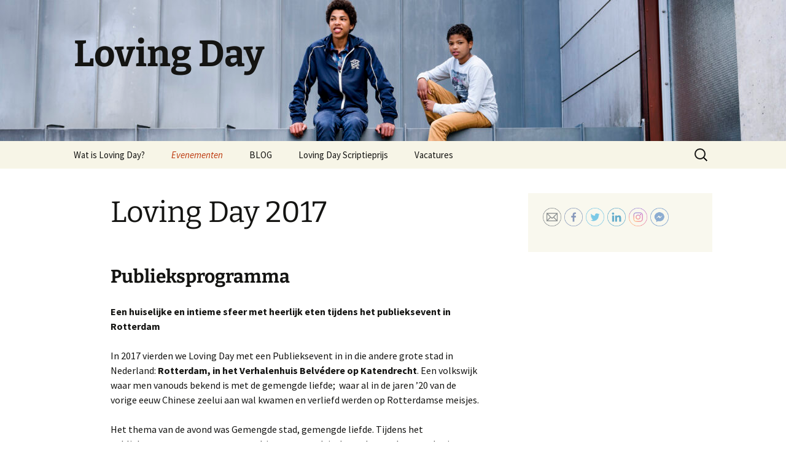

--- FILE ---
content_type: text/html; charset=UTF-8
request_url: http://lovingday.nl/lovingday-2017/
body_size: 12516
content:
<!DOCTYPE html>
<!--[if IE 7]>
<html class="ie ie7" lang="en-US">
<![endif]-->
<!--[if IE 8]>
<html class="ie ie8" lang="en-US">
<![endif]-->
<!--[if !(IE 7) & !(IE 8)]><!-->
<html lang="en-US">
<!--<![endif]-->
<head>
	<meta charset="UTF-8">
	<meta name="viewport" content="width=device-width">
	<title>Loving Day 2017 | Loving Day</title>
	<link rel="profile" href="https://gmpg.org/xfn/11">
	<link rel="pingback" href="http://lovingday.nl/xmlrpc.php">
	<!--[if lt IE 9]>
	<script src="http://lovingday.nl/wp-content/themes/twentythirteen/js/html5.js?ver=3.7.0"></script>
	<![endif]-->
	<meta name='robots' content='max-image-preview:large' />
<link rel="alternate" type="application/rss+xml" title="Loving Day &raquo; Feed" href="http://lovingday.nl/index.php/feed/" />
<link rel="alternate" type="application/rss+xml" title="Loving Day &raquo; Comments Feed" href="http://lovingday.nl/index.php/comments/feed/" />
<script>
window._wpemojiSettings = {"baseUrl":"https:\/\/s.w.org\/images\/core\/emoji\/14.0.0\/72x72\/","ext":".png","svgUrl":"https:\/\/s.w.org\/images\/core\/emoji\/14.0.0\/svg\/","svgExt":".svg","source":{"concatemoji":"http:\/\/lovingday.nl\/wp-includes\/js\/wp-emoji-release.min.js?ver=6.2.8"}};
/*! This file is auto-generated */
!function(e,a,t){var n,r,o,i=a.createElement("canvas"),p=i.getContext&&i.getContext("2d");function s(e,t){p.clearRect(0,0,i.width,i.height),p.fillText(e,0,0);e=i.toDataURL();return p.clearRect(0,0,i.width,i.height),p.fillText(t,0,0),e===i.toDataURL()}function c(e){var t=a.createElement("script");t.src=e,t.defer=t.type="text/javascript",a.getElementsByTagName("head")[0].appendChild(t)}for(o=Array("flag","emoji"),t.supports={everything:!0,everythingExceptFlag:!0},r=0;r<o.length;r++)t.supports[o[r]]=function(e){if(p&&p.fillText)switch(p.textBaseline="top",p.font="600 32px Arial",e){case"flag":return s("\ud83c\udff3\ufe0f\u200d\u26a7\ufe0f","\ud83c\udff3\ufe0f\u200b\u26a7\ufe0f")?!1:!s("\ud83c\uddfa\ud83c\uddf3","\ud83c\uddfa\u200b\ud83c\uddf3")&&!s("\ud83c\udff4\udb40\udc67\udb40\udc62\udb40\udc65\udb40\udc6e\udb40\udc67\udb40\udc7f","\ud83c\udff4\u200b\udb40\udc67\u200b\udb40\udc62\u200b\udb40\udc65\u200b\udb40\udc6e\u200b\udb40\udc67\u200b\udb40\udc7f");case"emoji":return!s("\ud83e\udef1\ud83c\udffb\u200d\ud83e\udef2\ud83c\udfff","\ud83e\udef1\ud83c\udffb\u200b\ud83e\udef2\ud83c\udfff")}return!1}(o[r]),t.supports.everything=t.supports.everything&&t.supports[o[r]],"flag"!==o[r]&&(t.supports.everythingExceptFlag=t.supports.everythingExceptFlag&&t.supports[o[r]]);t.supports.everythingExceptFlag=t.supports.everythingExceptFlag&&!t.supports.flag,t.DOMReady=!1,t.readyCallback=function(){t.DOMReady=!0},t.supports.everything||(n=function(){t.readyCallback()},a.addEventListener?(a.addEventListener("DOMContentLoaded",n,!1),e.addEventListener("load",n,!1)):(e.attachEvent("onload",n),a.attachEvent("onreadystatechange",function(){"complete"===a.readyState&&t.readyCallback()})),(e=t.source||{}).concatemoji?c(e.concatemoji):e.wpemoji&&e.twemoji&&(c(e.twemoji),c(e.wpemoji)))}(window,document,window._wpemojiSettings);
</script>
<style>
img.wp-smiley,
img.emoji {
	display: inline !important;
	border: none !important;
	box-shadow: none !important;
	height: 1em !important;
	width: 1em !important;
	margin: 0 0.07em !important;
	vertical-align: -0.1em !important;
	background: none !important;
	padding: 0 !important;
}
</style>
	<link rel='stylesheet' id='wp-block-library-css' href='http://lovingday.nl/wp-includes/css/dist/block-library/style.min.css?ver=6.2.8' media='all' />
<style id='wp-block-library-theme-inline-css'>
.wp-block-audio figcaption{color:#555;font-size:13px;text-align:center}.is-dark-theme .wp-block-audio figcaption{color:hsla(0,0%,100%,.65)}.wp-block-audio{margin:0 0 1em}.wp-block-code{border:1px solid #ccc;border-radius:4px;font-family:Menlo,Consolas,monaco,monospace;padding:.8em 1em}.wp-block-embed figcaption{color:#555;font-size:13px;text-align:center}.is-dark-theme .wp-block-embed figcaption{color:hsla(0,0%,100%,.65)}.wp-block-embed{margin:0 0 1em}.blocks-gallery-caption{color:#555;font-size:13px;text-align:center}.is-dark-theme .blocks-gallery-caption{color:hsla(0,0%,100%,.65)}.wp-block-image figcaption{color:#555;font-size:13px;text-align:center}.is-dark-theme .wp-block-image figcaption{color:hsla(0,0%,100%,.65)}.wp-block-image{margin:0 0 1em}.wp-block-pullquote{border-bottom:4px solid;border-top:4px solid;color:currentColor;margin-bottom:1.75em}.wp-block-pullquote cite,.wp-block-pullquote footer,.wp-block-pullquote__citation{color:currentColor;font-size:.8125em;font-style:normal;text-transform:uppercase}.wp-block-quote{border-left:.25em solid;margin:0 0 1.75em;padding-left:1em}.wp-block-quote cite,.wp-block-quote footer{color:currentColor;font-size:.8125em;font-style:normal;position:relative}.wp-block-quote.has-text-align-right{border-left:none;border-right:.25em solid;padding-left:0;padding-right:1em}.wp-block-quote.has-text-align-center{border:none;padding-left:0}.wp-block-quote.is-large,.wp-block-quote.is-style-large,.wp-block-quote.is-style-plain{border:none}.wp-block-search .wp-block-search__label{font-weight:700}.wp-block-search__button{border:1px solid #ccc;padding:.375em .625em}:where(.wp-block-group.has-background){padding:1.25em 2.375em}.wp-block-separator.has-css-opacity{opacity:.4}.wp-block-separator{border:none;border-bottom:2px solid;margin-left:auto;margin-right:auto}.wp-block-separator.has-alpha-channel-opacity{opacity:1}.wp-block-separator:not(.is-style-wide):not(.is-style-dots){width:100px}.wp-block-separator.has-background:not(.is-style-dots){border-bottom:none;height:1px}.wp-block-separator.has-background:not(.is-style-wide):not(.is-style-dots){height:2px}.wp-block-table{margin:0 0 1em}.wp-block-table td,.wp-block-table th{word-break:normal}.wp-block-table figcaption{color:#555;font-size:13px;text-align:center}.is-dark-theme .wp-block-table figcaption{color:hsla(0,0%,100%,.65)}.wp-block-video figcaption{color:#555;font-size:13px;text-align:center}.is-dark-theme .wp-block-video figcaption{color:hsla(0,0%,100%,.65)}.wp-block-video{margin:0 0 1em}.wp-block-template-part.has-background{margin-bottom:0;margin-top:0;padding:1.25em 2.375em}
</style>
<link rel='stylesheet' id='classic-theme-styles-css' href='http://lovingday.nl/wp-includes/css/classic-themes.min.css?ver=6.2.8' media='all' />
<style id='global-styles-inline-css'>
body{--wp--preset--color--black: #000000;--wp--preset--color--cyan-bluish-gray: #abb8c3;--wp--preset--color--white: #fff;--wp--preset--color--pale-pink: #f78da7;--wp--preset--color--vivid-red: #cf2e2e;--wp--preset--color--luminous-vivid-orange: #ff6900;--wp--preset--color--luminous-vivid-amber: #fcb900;--wp--preset--color--light-green-cyan: #7bdcb5;--wp--preset--color--vivid-green-cyan: #00d084;--wp--preset--color--pale-cyan-blue: #8ed1fc;--wp--preset--color--vivid-cyan-blue: #0693e3;--wp--preset--color--vivid-purple: #9b51e0;--wp--preset--color--dark-gray: #141412;--wp--preset--color--red: #bc360a;--wp--preset--color--medium-orange: #db572f;--wp--preset--color--light-orange: #ea9629;--wp--preset--color--yellow: #fbca3c;--wp--preset--color--dark-brown: #220e10;--wp--preset--color--medium-brown: #722d19;--wp--preset--color--light-brown: #eadaa6;--wp--preset--color--beige: #e8e5ce;--wp--preset--color--off-white: #f7f5e7;--wp--preset--gradient--vivid-cyan-blue-to-vivid-purple: linear-gradient(135deg,rgba(6,147,227,1) 0%,rgb(155,81,224) 100%);--wp--preset--gradient--light-green-cyan-to-vivid-green-cyan: linear-gradient(135deg,rgb(122,220,180) 0%,rgb(0,208,130) 100%);--wp--preset--gradient--luminous-vivid-amber-to-luminous-vivid-orange: linear-gradient(135deg,rgba(252,185,0,1) 0%,rgba(255,105,0,1) 100%);--wp--preset--gradient--luminous-vivid-orange-to-vivid-red: linear-gradient(135deg,rgba(255,105,0,1) 0%,rgb(207,46,46) 100%);--wp--preset--gradient--very-light-gray-to-cyan-bluish-gray: linear-gradient(135deg,rgb(238,238,238) 0%,rgb(169,184,195) 100%);--wp--preset--gradient--cool-to-warm-spectrum: linear-gradient(135deg,rgb(74,234,220) 0%,rgb(151,120,209) 20%,rgb(207,42,186) 40%,rgb(238,44,130) 60%,rgb(251,105,98) 80%,rgb(254,248,76) 100%);--wp--preset--gradient--blush-light-purple: linear-gradient(135deg,rgb(255,206,236) 0%,rgb(152,150,240) 100%);--wp--preset--gradient--blush-bordeaux: linear-gradient(135deg,rgb(254,205,165) 0%,rgb(254,45,45) 50%,rgb(107,0,62) 100%);--wp--preset--gradient--luminous-dusk: linear-gradient(135deg,rgb(255,203,112) 0%,rgb(199,81,192) 50%,rgb(65,88,208) 100%);--wp--preset--gradient--pale-ocean: linear-gradient(135deg,rgb(255,245,203) 0%,rgb(182,227,212) 50%,rgb(51,167,181) 100%);--wp--preset--gradient--electric-grass: linear-gradient(135deg,rgb(202,248,128) 0%,rgb(113,206,126) 100%);--wp--preset--gradient--midnight: linear-gradient(135deg,rgb(2,3,129) 0%,rgb(40,116,252) 100%);--wp--preset--gradient--autumn-brown: linear-gradient(135deg, rgba(226,45,15,1) 0%, rgba(158,25,13,1) 100%);--wp--preset--gradient--sunset-yellow: linear-gradient(135deg, rgba(233,139,41,1) 0%, rgba(238,179,95,1) 100%);--wp--preset--gradient--light-sky: linear-gradient(135deg,rgba(228,228,228,1.0) 0%,rgba(208,225,252,1.0) 100%);--wp--preset--gradient--dark-sky: linear-gradient(135deg,rgba(0,0,0,1.0) 0%,rgba(56,61,69,1.0) 100%);--wp--preset--duotone--dark-grayscale: url('#wp-duotone-dark-grayscale');--wp--preset--duotone--grayscale: url('#wp-duotone-grayscale');--wp--preset--duotone--purple-yellow: url('#wp-duotone-purple-yellow');--wp--preset--duotone--blue-red: url('#wp-duotone-blue-red');--wp--preset--duotone--midnight: url('#wp-duotone-midnight');--wp--preset--duotone--magenta-yellow: url('#wp-duotone-magenta-yellow');--wp--preset--duotone--purple-green: url('#wp-duotone-purple-green');--wp--preset--duotone--blue-orange: url('#wp-duotone-blue-orange');--wp--preset--font-size--small: 13px;--wp--preset--font-size--medium: 20px;--wp--preset--font-size--large: 36px;--wp--preset--font-size--x-large: 42px;--wp--preset--spacing--20: 0.44rem;--wp--preset--spacing--30: 0.67rem;--wp--preset--spacing--40: 1rem;--wp--preset--spacing--50: 1.5rem;--wp--preset--spacing--60: 2.25rem;--wp--preset--spacing--70: 3.38rem;--wp--preset--spacing--80: 5.06rem;--wp--preset--shadow--natural: 6px 6px 9px rgba(0, 0, 0, 0.2);--wp--preset--shadow--deep: 12px 12px 50px rgba(0, 0, 0, 0.4);--wp--preset--shadow--sharp: 6px 6px 0px rgba(0, 0, 0, 0.2);--wp--preset--shadow--outlined: 6px 6px 0px -3px rgba(255, 255, 255, 1), 6px 6px rgba(0, 0, 0, 1);--wp--preset--shadow--crisp: 6px 6px 0px rgba(0, 0, 0, 1);}:where(.is-layout-flex){gap: 0.5em;}body .is-layout-flow > .alignleft{float: left;margin-inline-start: 0;margin-inline-end: 2em;}body .is-layout-flow > .alignright{float: right;margin-inline-start: 2em;margin-inline-end: 0;}body .is-layout-flow > .aligncenter{margin-left: auto !important;margin-right: auto !important;}body .is-layout-constrained > .alignleft{float: left;margin-inline-start: 0;margin-inline-end: 2em;}body .is-layout-constrained > .alignright{float: right;margin-inline-start: 2em;margin-inline-end: 0;}body .is-layout-constrained > .aligncenter{margin-left: auto !important;margin-right: auto !important;}body .is-layout-constrained > :where(:not(.alignleft):not(.alignright):not(.alignfull)){max-width: var(--wp--style--global--content-size);margin-left: auto !important;margin-right: auto !important;}body .is-layout-constrained > .alignwide{max-width: var(--wp--style--global--wide-size);}body .is-layout-flex{display: flex;}body .is-layout-flex{flex-wrap: wrap;align-items: center;}body .is-layout-flex > *{margin: 0;}:where(.wp-block-columns.is-layout-flex){gap: 2em;}.has-black-color{color: var(--wp--preset--color--black) !important;}.has-cyan-bluish-gray-color{color: var(--wp--preset--color--cyan-bluish-gray) !important;}.has-white-color{color: var(--wp--preset--color--white) !important;}.has-pale-pink-color{color: var(--wp--preset--color--pale-pink) !important;}.has-vivid-red-color{color: var(--wp--preset--color--vivid-red) !important;}.has-luminous-vivid-orange-color{color: var(--wp--preset--color--luminous-vivid-orange) !important;}.has-luminous-vivid-amber-color{color: var(--wp--preset--color--luminous-vivid-amber) !important;}.has-light-green-cyan-color{color: var(--wp--preset--color--light-green-cyan) !important;}.has-vivid-green-cyan-color{color: var(--wp--preset--color--vivid-green-cyan) !important;}.has-pale-cyan-blue-color{color: var(--wp--preset--color--pale-cyan-blue) !important;}.has-vivid-cyan-blue-color{color: var(--wp--preset--color--vivid-cyan-blue) !important;}.has-vivid-purple-color{color: var(--wp--preset--color--vivid-purple) !important;}.has-black-background-color{background-color: var(--wp--preset--color--black) !important;}.has-cyan-bluish-gray-background-color{background-color: var(--wp--preset--color--cyan-bluish-gray) !important;}.has-white-background-color{background-color: var(--wp--preset--color--white) !important;}.has-pale-pink-background-color{background-color: var(--wp--preset--color--pale-pink) !important;}.has-vivid-red-background-color{background-color: var(--wp--preset--color--vivid-red) !important;}.has-luminous-vivid-orange-background-color{background-color: var(--wp--preset--color--luminous-vivid-orange) !important;}.has-luminous-vivid-amber-background-color{background-color: var(--wp--preset--color--luminous-vivid-amber) !important;}.has-light-green-cyan-background-color{background-color: var(--wp--preset--color--light-green-cyan) !important;}.has-vivid-green-cyan-background-color{background-color: var(--wp--preset--color--vivid-green-cyan) !important;}.has-pale-cyan-blue-background-color{background-color: var(--wp--preset--color--pale-cyan-blue) !important;}.has-vivid-cyan-blue-background-color{background-color: var(--wp--preset--color--vivid-cyan-blue) !important;}.has-vivid-purple-background-color{background-color: var(--wp--preset--color--vivid-purple) !important;}.has-black-border-color{border-color: var(--wp--preset--color--black) !important;}.has-cyan-bluish-gray-border-color{border-color: var(--wp--preset--color--cyan-bluish-gray) !important;}.has-white-border-color{border-color: var(--wp--preset--color--white) !important;}.has-pale-pink-border-color{border-color: var(--wp--preset--color--pale-pink) !important;}.has-vivid-red-border-color{border-color: var(--wp--preset--color--vivid-red) !important;}.has-luminous-vivid-orange-border-color{border-color: var(--wp--preset--color--luminous-vivid-orange) !important;}.has-luminous-vivid-amber-border-color{border-color: var(--wp--preset--color--luminous-vivid-amber) !important;}.has-light-green-cyan-border-color{border-color: var(--wp--preset--color--light-green-cyan) !important;}.has-vivid-green-cyan-border-color{border-color: var(--wp--preset--color--vivid-green-cyan) !important;}.has-pale-cyan-blue-border-color{border-color: var(--wp--preset--color--pale-cyan-blue) !important;}.has-vivid-cyan-blue-border-color{border-color: var(--wp--preset--color--vivid-cyan-blue) !important;}.has-vivid-purple-border-color{border-color: var(--wp--preset--color--vivid-purple) !important;}.has-vivid-cyan-blue-to-vivid-purple-gradient-background{background: var(--wp--preset--gradient--vivid-cyan-blue-to-vivid-purple) !important;}.has-light-green-cyan-to-vivid-green-cyan-gradient-background{background: var(--wp--preset--gradient--light-green-cyan-to-vivid-green-cyan) !important;}.has-luminous-vivid-amber-to-luminous-vivid-orange-gradient-background{background: var(--wp--preset--gradient--luminous-vivid-amber-to-luminous-vivid-orange) !important;}.has-luminous-vivid-orange-to-vivid-red-gradient-background{background: var(--wp--preset--gradient--luminous-vivid-orange-to-vivid-red) !important;}.has-very-light-gray-to-cyan-bluish-gray-gradient-background{background: var(--wp--preset--gradient--very-light-gray-to-cyan-bluish-gray) !important;}.has-cool-to-warm-spectrum-gradient-background{background: var(--wp--preset--gradient--cool-to-warm-spectrum) !important;}.has-blush-light-purple-gradient-background{background: var(--wp--preset--gradient--blush-light-purple) !important;}.has-blush-bordeaux-gradient-background{background: var(--wp--preset--gradient--blush-bordeaux) !important;}.has-luminous-dusk-gradient-background{background: var(--wp--preset--gradient--luminous-dusk) !important;}.has-pale-ocean-gradient-background{background: var(--wp--preset--gradient--pale-ocean) !important;}.has-electric-grass-gradient-background{background: var(--wp--preset--gradient--electric-grass) !important;}.has-midnight-gradient-background{background: var(--wp--preset--gradient--midnight) !important;}.has-small-font-size{font-size: var(--wp--preset--font-size--small) !important;}.has-medium-font-size{font-size: var(--wp--preset--font-size--medium) !important;}.has-large-font-size{font-size: var(--wp--preset--font-size--large) !important;}.has-x-large-font-size{font-size: var(--wp--preset--font-size--x-large) !important;}
.wp-block-navigation a:where(:not(.wp-element-button)){color: inherit;}
:where(.wp-block-columns.is-layout-flex){gap: 2em;}
.wp-block-pullquote{font-size: 1.5em;line-height: 1.6;}
</style>
<link rel='stylesheet' id='contact-form-7-css' href='http://lovingday.nl/wp-content/plugins/contact-form-7/includes/css/styles.css?ver=5.7.7' media='all' />
<link rel='stylesheet' id='SFSImainCss-css' href='http://lovingday.nl/wp-content/plugins/ultimate-social-media-icons/css/sfsi-style.css?ver=2.8.2' media='all' />
<link rel='stylesheet' id='twentythirteen-fonts-css' href='http://lovingday.nl/wp-content/themes/twentythirteen/fonts/source-sans-pro-plus-bitter.css?ver=20230328' media='all' />
<link rel='stylesheet' id='genericons-css' href='http://lovingday.nl/wp-content/themes/twentythirteen/genericons/genericons.css?ver=3.0.3' media='all' />
<link rel='stylesheet' id='twentythirteen-style-css' href='http://lovingday.nl/wp-content/themes/twentythirteen/style.css?ver=20230328' media='all' />
<link rel='stylesheet' id='twentythirteen-block-style-css' href='http://lovingday.nl/wp-content/themes/twentythirteen/css/blocks.css?ver=20230122' media='all' />
<!--[if lt IE 9]>
<link rel='stylesheet' id='twentythirteen-ie-css' href='http://lovingday.nl/wp-content/themes/twentythirteen/css/ie.css?ver=20150214' media='all' />
<![endif]-->
<script src='http://lovingday.nl/wp-includes/js/jquery/jquery.min.js?ver=3.6.4' id='jquery-core-js'></script>
<script src='http://lovingday.nl/wp-includes/js/jquery/jquery-migrate.min.js?ver=3.4.0' id='jquery-migrate-js'></script>
<link rel="https://api.w.org/" href="http://lovingday.nl/index.php/wp-json/" /><link rel="alternate" type="application/json" href="http://lovingday.nl/index.php/wp-json/wp/v2/pages/986" /><link rel="EditURI" type="application/rsd+xml" title="RSD" href="http://lovingday.nl/xmlrpc.php?rsd" />
<link rel="wlwmanifest" type="application/wlwmanifest+xml" href="http://lovingday.nl/wp-includes/wlwmanifest.xml" />
<meta name="generator" content="WordPress 6.2.8" />
<link rel="canonical" href="http://lovingday.nl/index.php/lovingday-2017/" />
<link rel='shortlink' href='http://lovingday.nl/index.php/?p=986' />
<link rel="alternate" type="application/json+oembed" href="http://lovingday.nl/index.php/wp-json/oembed/1.0/embed?url=http%3A%2F%2Flovingday.nl%2Findex.php%2Flovingday-2017%2F" />
<link rel="alternate" type="text/xml+oembed" href="http://lovingday.nl/index.php/wp-json/oembed/1.0/embed?url=http%3A%2F%2Flovingday.nl%2Findex.php%2Flovingday-2017%2F&#038;format=xml" />
	<style type="text/css" id="twentythirteen-header-css">
		.site-header {
		background: url(http://lovingday.nl/wp-content/uploads/2015/04/cropped-Mathias-en-Roberto.jpg) no-repeat scroll top;
		background-size: 1600px auto;
	}
	@media (max-width: 767px) {
		.site-header {
			background-size: 768px auto;
		}
	}
	@media (max-width: 359px) {
		.site-header {
			background-size: 360px auto;
		}
	}
			</style>
	</head>

<body class="page-template-default page page-id-986 wp-embed-responsive sfsi_actvite_theme_thin single-author sidebar">
	<svg xmlns="http://www.w3.org/2000/svg" viewBox="0 0 0 0" width="0" height="0" focusable="false" role="none" style="visibility: hidden; position: absolute; left: -9999px; overflow: hidden;" ><defs><filter id="wp-duotone-dark-grayscale"><feColorMatrix color-interpolation-filters="sRGB" type="matrix" values=" .299 .587 .114 0 0 .299 .587 .114 0 0 .299 .587 .114 0 0 .299 .587 .114 0 0 " /><feComponentTransfer color-interpolation-filters="sRGB" ><feFuncR type="table" tableValues="0 0.49803921568627" /><feFuncG type="table" tableValues="0 0.49803921568627" /><feFuncB type="table" tableValues="0 0.49803921568627" /><feFuncA type="table" tableValues="1 1" /></feComponentTransfer><feComposite in2="SourceGraphic" operator="in" /></filter></defs></svg><svg xmlns="http://www.w3.org/2000/svg" viewBox="0 0 0 0" width="0" height="0" focusable="false" role="none" style="visibility: hidden; position: absolute; left: -9999px; overflow: hidden;" ><defs><filter id="wp-duotone-grayscale"><feColorMatrix color-interpolation-filters="sRGB" type="matrix" values=" .299 .587 .114 0 0 .299 .587 .114 0 0 .299 .587 .114 0 0 .299 .587 .114 0 0 " /><feComponentTransfer color-interpolation-filters="sRGB" ><feFuncR type="table" tableValues="0 1" /><feFuncG type="table" tableValues="0 1" /><feFuncB type="table" tableValues="0 1" /><feFuncA type="table" tableValues="1 1" /></feComponentTransfer><feComposite in2="SourceGraphic" operator="in" /></filter></defs></svg><svg xmlns="http://www.w3.org/2000/svg" viewBox="0 0 0 0" width="0" height="0" focusable="false" role="none" style="visibility: hidden; position: absolute; left: -9999px; overflow: hidden;" ><defs><filter id="wp-duotone-purple-yellow"><feColorMatrix color-interpolation-filters="sRGB" type="matrix" values=" .299 .587 .114 0 0 .299 .587 .114 0 0 .299 .587 .114 0 0 .299 .587 .114 0 0 " /><feComponentTransfer color-interpolation-filters="sRGB" ><feFuncR type="table" tableValues="0.54901960784314 0.98823529411765" /><feFuncG type="table" tableValues="0 1" /><feFuncB type="table" tableValues="0.71764705882353 0.25490196078431" /><feFuncA type="table" tableValues="1 1" /></feComponentTransfer><feComposite in2="SourceGraphic" operator="in" /></filter></defs></svg><svg xmlns="http://www.w3.org/2000/svg" viewBox="0 0 0 0" width="0" height="0" focusable="false" role="none" style="visibility: hidden; position: absolute; left: -9999px; overflow: hidden;" ><defs><filter id="wp-duotone-blue-red"><feColorMatrix color-interpolation-filters="sRGB" type="matrix" values=" .299 .587 .114 0 0 .299 .587 .114 0 0 .299 .587 .114 0 0 .299 .587 .114 0 0 " /><feComponentTransfer color-interpolation-filters="sRGB" ><feFuncR type="table" tableValues="0 1" /><feFuncG type="table" tableValues="0 0.27843137254902" /><feFuncB type="table" tableValues="0.5921568627451 0.27843137254902" /><feFuncA type="table" tableValues="1 1" /></feComponentTransfer><feComposite in2="SourceGraphic" operator="in" /></filter></defs></svg><svg xmlns="http://www.w3.org/2000/svg" viewBox="0 0 0 0" width="0" height="0" focusable="false" role="none" style="visibility: hidden; position: absolute; left: -9999px; overflow: hidden;" ><defs><filter id="wp-duotone-midnight"><feColorMatrix color-interpolation-filters="sRGB" type="matrix" values=" .299 .587 .114 0 0 .299 .587 .114 0 0 .299 .587 .114 0 0 .299 .587 .114 0 0 " /><feComponentTransfer color-interpolation-filters="sRGB" ><feFuncR type="table" tableValues="0 0" /><feFuncG type="table" tableValues="0 0.64705882352941" /><feFuncB type="table" tableValues="0 1" /><feFuncA type="table" tableValues="1 1" /></feComponentTransfer><feComposite in2="SourceGraphic" operator="in" /></filter></defs></svg><svg xmlns="http://www.w3.org/2000/svg" viewBox="0 0 0 0" width="0" height="0" focusable="false" role="none" style="visibility: hidden; position: absolute; left: -9999px; overflow: hidden;" ><defs><filter id="wp-duotone-magenta-yellow"><feColorMatrix color-interpolation-filters="sRGB" type="matrix" values=" .299 .587 .114 0 0 .299 .587 .114 0 0 .299 .587 .114 0 0 .299 .587 .114 0 0 " /><feComponentTransfer color-interpolation-filters="sRGB" ><feFuncR type="table" tableValues="0.78039215686275 1" /><feFuncG type="table" tableValues="0 0.94901960784314" /><feFuncB type="table" tableValues="0.35294117647059 0.47058823529412" /><feFuncA type="table" tableValues="1 1" /></feComponentTransfer><feComposite in2="SourceGraphic" operator="in" /></filter></defs></svg><svg xmlns="http://www.w3.org/2000/svg" viewBox="0 0 0 0" width="0" height="0" focusable="false" role="none" style="visibility: hidden; position: absolute; left: -9999px; overflow: hidden;" ><defs><filter id="wp-duotone-purple-green"><feColorMatrix color-interpolation-filters="sRGB" type="matrix" values=" .299 .587 .114 0 0 .299 .587 .114 0 0 .299 .587 .114 0 0 .299 .587 .114 0 0 " /><feComponentTransfer color-interpolation-filters="sRGB" ><feFuncR type="table" tableValues="0.65098039215686 0.40392156862745" /><feFuncG type="table" tableValues="0 1" /><feFuncB type="table" tableValues="0.44705882352941 0.4" /><feFuncA type="table" tableValues="1 1" /></feComponentTransfer><feComposite in2="SourceGraphic" operator="in" /></filter></defs></svg><svg xmlns="http://www.w3.org/2000/svg" viewBox="0 0 0 0" width="0" height="0" focusable="false" role="none" style="visibility: hidden; position: absolute; left: -9999px; overflow: hidden;" ><defs><filter id="wp-duotone-blue-orange"><feColorMatrix color-interpolation-filters="sRGB" type="matrix" values=" .299 .587 .114 0 0 .299 .587 .114 0 0 .299 .587 .114 0 0 .299 .587 .114 0 0 " /><feComponentTransfer color-interpolation-filters="sRGB" ><feFuncR type="table" tableValues="0.098039215686275 1" /><feFuncG type="table" tableValues="0 0.66274509803922" /><feFuncB type="table" tableValues="0.84705882352941 0.41960784313725" /><feFuncA type="table" tableValues="1 1" /></feComponentTransfer><feComposite in2="SourceGraphic" operator="in" /></filter></defs></svg>	<div id="page" class="hfeed site">
		<header id="masthead" class="site-header">
			<a class="home-link" href="http://lovingday.nl/index.php/" rel="home">
				<h1 class="site-title">Loving Day</h1>
				<h2 class="site-description"></h2>
			</a>

			<div id="navbar" class="navbar">
				<nav id="site-navigation" class="navigation main-navigation">
					<button class="menu-toggle">Menu</button>
					<a class="screen-reader-text skip-link" href="#content">
						Skip to content					</a>
					<div class="menu-main-menu-container"><ul id="primary-menu" class="nav-menu"><li id="menu-item-1155" class="menu-item menu-item-type-post_type menu-item-object-page menu-item-home menu-item-has-children menu-item-1155"><a href="http://lovingday.nl/index.php/">Wat is Loving Day?</a>
<ul class="sub-menu">
	<li id="menu-item-58" class="menu-item menu-item-type-post_type menu-item-object-page menu-item-58"><a title="Stichting LovingDay.NL" href="http://lovingday.nl/index.php/stichting-lovingday-nl/">Stichting LovingDay.NL</a></li>
	<li id="menu-item-1442" class="menu-item menu-item-type-post_type menu-item-object-page menu-item-1442"><a href="http://lovingday.nl/index.php/missie-en-visie/">Missie en visie</a></li>
	<li id="menu-item-61" class="menu-item menu-item-type-post_type menu-item-object-page menu-item-61"><a title="Loving Day VS" href="http://lovingday.nl/index.php/lovingday-amerika/">Loving Day VS</a></li>
</ul>
</li>
<li id="menu-item-1270" class="menu-item menu-item-type-post_type menu-item-object-page current-menu-ancestor current-menu-parent current_page_parent current_page_ancestor menu-item-has-children menu-item-1270"><a href="http://lovingday.nl/index.php/evenementen-2/">Evenementen</a>
<ul class="sub-menu">
	<li id="menu-item-1807" class="menu-item menu-item-type-post_type menu-item-object-page menu-item-1807"><a href="http://lovingday.nl/index.php/loving-day-2025/">Loving Day 2025</a></li>
	<li id="menu-item-1716" class="menu-item menu-item-type-post_type menu-item-object-page menu-item-1716"><a href="http://lovingday.nl/index.php/loving-day-2024/">Loving Day 2024</a></li>
	<li id="menu-item-1640" class="menu-item menu-item-type-post_type menu-item-object-page menu-item-1640"><a href="http://lovingday.nl/index.php/loving-day-2023/">Loving Day 2023</a></li>
	<li id="menu-item-1551" class="menu-item menu-item-type-post_type menu-item-object-page menu-item-1551"><a href="http://lovingday.nl/index.php/loving-day-2022/">Loving Day 2022</a></li>
	<li id="menu-item-1516" class="menu-item menu-item-type-post_type menu-item-object-page menu-item-1516"><a href="http://lovingday.nl/index.php/loving-day-2021/">Loving Day 2021</a></li>
	<li id="menu-item-1479" class="menu-item menu-item-type-post_type menu-item-object-page menu-item-1479"><a href="http://lovingday.nl/index.php/black-lives-matter-verklaring/">Black Lives Matter en Loving Day</a></li>
	<li id="menu-item-1328" class="menu-item menu-item-type-post_type menu-item-object-page menu-item-1328"><a href="http://lovingday.nl/index.php/lovingday-2020/">Loving Day 2020 Zwarte Bevrijders-project</a></li>
	<li id="menu-item-1469" class="menu-item menu-item-type-post_type menu-item-object-page menu-item-1469"><a href="http://lovingday.nl/index.php/loving-day-2019/">Loving Day 2019</a></li>
	<li id="menu-item-1188" class="menu-item menu-item-type-post_type menu-item-object-page menu-item-1188"><a href="http://lovingday.nl/index.php/loving-day-2018/">Loving Day 2018</a></li>
	<li id="menu-item-995" class="menu-item menu-item-type-post_type menu-item-object-page current-menu-item page_item page-item-986 current_page_item menu-item-995"><a href="http://lovingday.nl/index.php/lovingday-2017/" aria-current="page">Loving Day 2017</a></li>
	<li id="menu-item-979" class="menu-item menu-item-type-post_type menu-item-object-page menu-item-979"><a href="http://lovingday.nl/index.php/loving-day-2016-kort/">Loving Day 2016</a></li>
	<li id="menu-item-169" class="menu-item menu-item-type-custom menu-item-object-custom menu-item-169"><a href="http://lovingday.nl/index.php/loving-day-2015/">Loving Day 2015</a></li>
	<li id="menu-item-59" class="menu-item menu-item-type-post_type menu-item-object-page menu-item-59"><a href="http://lovingday.nl/index.php/lovingday-nl-2014/">Loving Day 2014</a></li>
	<li id="menu-item-60" class="menu-item menu-item-type-post_type menu-item-object-page menu-item-60"><a href="http://lovingday.nl/index.php/lovingday-nl-2013/">Loving Day 2013</a></li>
</ul>
</li>
<li id="menu-item-1794" class="menu-item menu-item-type-post_type menu-item-object-page menu-item-has-children menu-item-1794"><a href="http://lovingday.nl/index.php/blog-2/">BLOG</a>
<ul class="sub-menu">
	<li id="menu-item-1844" class="menu-item menu-item-type-post_type menu-item-object-page menu-item-1844"><a href="http://lovingday.nl/index.php/blog-cijfers-gemengde-huwelijken-en-partnerschappen/">BLOG Cijfers</a></li>
	<li id="menu-item-1820" class="menu-item menu-item-type-post_type menu-item-object-page menu-item-1820"><a href="http://lovingday.nl/index.php/blog-3/">BLOG Meertaligheid</a></li>
	<li id="menu-item-1777" class="menu-item menu-item-type-post_type menu-item-object-page menu-item-1777"><a href="http://lovingday.nl/index.php/blog/">BLOG Reactie op Pieter Omtzigt</a></li>
	<li id="menu-item-1800" class="menu-item menu-item-type-post_type menu-item-object-page menu-item-1800"><a href="http://lovingday.nl/index.php/blog-reactie-op-jan-van-beek/">BLOG Reactie op Jan van de Beek</a></li>
</ul>
</li>
<li id="menu-item-1488" class="menu-item menu-item-type-post_type menu-item-object-page menu-item-has-children menu-item-1488"><a href="http://lovingday.nl/index.php/loving-day-scriptieprijs/">Loving Day Scriptieprijs</a>
<ul class="sub-menu">
	<li id="menu-item-1489" class="menu-item menu-item-type-post_type menu-item-object-page menu-item-1489"><a href="http://lovingday.nl/index.php/scriptieprijs-2017/">Scriptieprijs 2017</a></li>
	<li id="menu-item-1490" class="menu-item menu-item-type-post_type menu-item-object-page menu-item-1490"><a href="http://lovingday.nl/index.php/scriptieprijs-2020/">Scriptieprijs 2020</a></li>
</ul>
</li>
<li id="menu-item-1138" class="menu-item menu-item-type-post_type menu-item-object-page menu-item-1138"><a href="http://lovingday.nl/index.php/vacatures/">Vacatures</a></li>
</ul></div>					<form role="search" method="get" class="search-form" action="http://lovingday.nl/index.php/">
				<label>
					<span class="screen-reader-text">Search for:</span>
					<input type="search" class="search-field" placeholder="Search &hellip;" value="" name="s" />
				</label>
				<input type="submit" class="search-submit" value="Search" />
			</form>				</nav><!-- #site-navigation -->
			</div><!-- #navbar -->
		</header><!-- #masthead -->

		<div id="main" class="site-main">

	<div id="primary" class="content-area">
		<div id="content" class="site-content" role="main">

			
				<article id="post-986" class="post-986 page type-page status-publish hentry">
					<header class="entry-header">
						
						<h1 class="entry-title">Loving Day 2017</h1>
					</header><!-- .entry-header -->

					<div class="entry-content">
						<h2>Publieksprogramma</h2>
<p><strong>Een huiselijke en intieme sfeer met heerlijk eten tijdens het publieksevent in Rotterdam </strong></p>
<p>In 2017 vierden we Loving Day met een Publieksevent in in die andere grote stad in Nederland: <strong>Rotterdam, in het Verhalenhuis Belvédere op Katendrecht</strong>. Een volkswijk waar men vanouds bekend is met de gemengde liefde;  waar al in de jaren ’20 van de vorige eeuw Chinese zeelui aan wal kwamen en verliefd werden op Rotterdamse meisjes.</p>
<p>Het thema van de avond was Gemengde stad, gemengde liefde. Tijdens het publieksevent genoten we van een driegangen multicultureel menu bestaande uit: Hollandse nieuwe, Enjera gerecht en Tiramisu. Tussen de gangen door werden gemengde stellen en families uit Rotterdam geïnterviewd door Verhalenhuis host Linda Marherbe. Zij vertelden hun persoonlijke verhalen aan de hand van foto&#8217;s uit hun familiealbum. Ook werd schrijfster Carolijn Visser geïnterviewd over haar boek &#8220;Selma. Aan Hitler ontsnapt, gevangene van Mao&#8221;; het verhaal van een Joods-Nederlandse vrouw die verliefd wordt op een Chinese student en met hem een gezin sticht in het China van Mao.</p>


<figure class="wp-block-gallery has-nested-images columns-default is-cropped wp-block-gallery-1 is-layout-flex">
<figure class="wp-block-image size-large"><a href="http://lovingday.nl/wp-content/uploads/2017/01/verhalenhuis-1.jpg"><img decoding="async" width="1024" height="681" data-id="996"  src="http://lovingday.nl/wp-content/uploads/2017/01/verhalenhuis-1-1024x681.jpg" alt="" class="wp-image-996" srcset="http://lovingday.nl/wp-content/uploads/2017/01/verhalenhuis-1-1024x681.jpg 1024w, http://lovingday.nl/wp-content/uploads/2017/01/verhalenhuis-1-300x200.jpg 300w, http://lovingday.nl/wp-content/uploads/2017/01/verhalenhuis-1-1080x719.jpg 1080w" sizes="(max-width: 1024px) 100vw, 1024px" /></a></figure>



<figure class="wp-block-image size-large"><a href="http://lovingday.nl/wp-content/uploads/2017/01/verhalenhuis-1-1.jpg"><img decoding="async" loading="lazy" width="686" height="457" data-id="1126"  src="http://lovingday.nl/wp-content/uploads/2017/01/verhalenhuis-1-1.jpg" alt="" class="wp-image-1126" srcset="http://lovingday.nl/wp-content/uploads/2017/01/verhalenhuis-1-1.jpg 686w, http://lovingday.nl/wp-content/uploads/2017/01/verhalenhuis-1-1-300x200.jpg 300w" sizes="(max-width: 686px) 100vw, 686px" /></a></figure>



<figure class="wp-block-image size-large"><a href="http://lovingday.nl/wp-content/uploads/2017/01/verhalenhuis-5.jpg"><img decoding="async" loading="lazy" width="699" height="466" data-id="1128"  src="http://lovingday.nl/wp-content/uploads/2017/01/verhalenhuis-5.jpg" alt="" class="wp-image-1128" srcset="http://lovingday.nl/wp-content/uploads/2017/01/verhalenhuis-5.jpg 699w, http://lovingday.nl/wp-content/uploads/2017/01/verhalenhuis-5-300x200.jpg 300w" sizes="(max-width: 699px) 100vw, 699px" /></a></figure>
</figure>



<h2 class="wp-block-heading">Loving Day 2017 Jubileum Congres</h2>



<p>In 2017 vond&nbsp;de 5de editie van Loving Day in Nederland plaats. Om die reden organiseerde Stichting LovingDay.NL in samenwerking met de Universiteit van Amsterdam en de Universiteit van Maastricht&nbsp;een&nbsp;interdisciplinair congres:&nbsp;<strong><em>Power, Intimacy and the State: Mixed Families in Europe and Beyond</em></strong>, op 12 en 13 juni 2017 in Amsterdam. Academici van over de hele wereld die onderzoek doen naar gemengde relaties en gemengdheid, kwamen&nbsp;samen in Amsterdam om over hun werk te praten.</p>



<p>In de namiddag van <strong>12 juni</strong> werden twee lezingen gehouden die toegankelijk zijn voor een breder publiek. <strong>Dr. Carina Ray</strong> en <strong>dr. Iris Wigger</strong> waren de keynote speakers. Dr Carina Ray, Associate Professor of African and Afro-American Studies, Brandeis University, US, sprak over haar prijswinnende boek Crossing the Color Line: Race, Sex, and the Contested Politics of Colonialism in Ghana. Dr. Iris Wigger, Lecturer in Sociology, Loughborough University, UK, presenteerde haar boek The ‘Black Horror on the Rhine’ Intersections of Race, Nation, Gender and Class in 1920’s Germany, over zwarte soldaten die na de Eerste Wereldoorlog gelegerd waren in het Rijnland.</p>



<figure class="wp-block-gallery has-nested-images columns-default is-cropped wp-block-gallery-3 is-layout-flex">
<figure class="wp-block-image size-large"><a href="http://lovingday.nl/wp-content/uploads/2017/01/crossing-the-color-line.jpg"><img decoding="async" loading="lazy" width="183" height="275" data-id="1148"  src="http://lovingday.nl/wp-content/uploads/2017/01/crossing-the-color-line.jpg" alt="" class="wp-image-1148"/></a></figure>



<figure class="wp-block-image size-large"><a href="http://lovingday.nl/wp-content/uploads/2017/01/200px-Der_schwarze_Terror_IMG.jpg"><img decoding="async" loading="lazy" width="200" height="264" data-id="1147"  src="http://lovingday.nl/wp-content/uploads/2017/01/200px-Der_schwarze_Terror_IMG.jpg" alt="" class="wp-image-1147"/></a></figure>



<figure class="wp-block-image size-large"><a href="http://lovingday.nl/wp-content/uploads/2017/01/uva1.jpg"><img decoding="async" loading="lazy" width="1024" height="480" data-id="998"  src="http://lovingday.nl/wp-content/uploads/2017/01/uva1-1024x480.jpg" alt="" class="wp-image-998" srcset="http://lovingday.nl/wp-content/uploads/2017/01/uva1-1024x480.jpg 1024w, http://lovingday.nl/wp-content/uploads/2017/01/uva1-300x141.jpg 300w, http://lovingday.nl/wp-content/uploads/2017/01/uva1-1080x506.jpg 1080w, http://lovingday.nl/wp-content/uploads/2017/01/uva1.jpg 1280w" sizes="(max-width: 1024px) 100vw, 1024px" /></a></figure>
</figure>



<h2 class="wp-block-heading">Loving Day 2017 Scriptieprijs</h2>



<p>Stichting LovingDay.NL is een platform voor onderzoekers en andere geïnteresseerden in gemengde relaties en gezinnen, dat jaarlijks&nbsp;rond 12 juni academische en publieksactiviteiten organiseert over het thema gemengdheid en gemengde relaties in Nederland. Dat gebeurde voor het eerst in 2012.</p>



<p>Loving Day.NL wil jonge onderzoekers op het gebied van gemengdheid en gemengde relaties stimuleren en ondersteunen. Met dat doel is de tweejaarlijkse&nbsp;<strong>Loving Day Scriptieprijs&nbsp;</strong>ingesteld voor de beste scriptie over ‘etnische/raciale’ gemengdheid en gemengde relaties, geschreven aan een Nederlandse universiteit. De&nbsp;<strong>Loving Day Scriptieprijs&nbsp;</strong>is voor het eerst&nbsp;uitgereikt tijdens de Loving Day activiteiten&nbsp;in 2017.</p>



<p>De winnaar de scriptieprijs 2017 is&nbsp;Nathalia Pereira Vredeveld voor haar scriptie The mixedness of mixedness. Territorial identifications of young adults of mixed parentage in Amsterdam. Nathalie presenteerde haar scriptie op maandag 12 juni tijdens het tweedaagse Lovingday Congres in Amsterdam.</p>



<p>De jury bestond uit:&nbsp; Prof. Pamela Pattynama (UVA),&nbsp; Dr. Dienke Hondius (VU) en&nbsp; Dr. Willem Huijnk (SCP)</p>



<p>Voor de&nbsp;<strong>Loving Day Scriptieprijs&nbsp;</strong>komen in aanmerking:</p>



<p>– universitaire master-scripties in alle disciplines;<br>– die gemengdheid of gemengde relaties (gezinnen, stellen, en kinderen/personen van gemengde afkomst) tot hoofdonderwerp hebben;<br>– geschreven zijn in het Nederlands of Engels;<br>– vergezeld gaan van een aanbevelingsbrief van de scriptiebegeleider of -beoordelaar.</p>



<figure class="wp-block-image size-large"><a href="http://lovingday.nl/wp-content/uploads/2017/01/20170612_154046.jpg"><img decoding="async" loading="lazy" width="1024" height="576" src="http://lovingday.nl/wp-content/uploads/2017/01/20170612_154046-1024x576.jpg" alt="" class="wp-image-1124" srcset="http://lovingday.nl/wp-content/uploads/2017/01/20170612_154046-1024x576.jpg 1024w, http://lovingday.nl/wp-content/uploads/2017/01/20170612_154046-300x169.jpg 300w, http://lovingday.nl/wp-content/uploads/2017/01/20170612_154046-768x432.jpg 768w, http://lovingday.nl/wp-content/uploads/2017/01/20170612_154046-1080x608.jpg 1080w" sizes="(max-width: 1024px) 100vw, 1024px" /></a></figure>
											</div><!-- .entry-content -->

					<footer class="entry-meta">
											</footer><!-- .entry-meta -->
				</article><!-- #post -->

				
<div id="comments" class="comments-area">

	
	
</div><!-- #comments -->
			
		</div><!-- #content -->
	</div><!-- #primary -->

	<div id="tertiary" class="sidebar-container" role="complementary">
		<div class="sidebar-inner">
			<div class="widget-area">
				<aside id="sfsi-widget-2" class="widget sfsi">		<div class="sfsi_widget" data-position="widget" style="display:flex;flex-wrap:wrap;justify-content: left">
			<div id='sfsi_wDiv'></div>
			<div class="norm_row sfsi_wDiv "  style="width:210px;position:absolute;;text-align:left"><div style='width:30px; height:30px;margin-left:5px;margin-bottom:5px; ' class='sfsi_wicons shuffeldiv ' ><div class='inerCnt'><a class=' sficn' data-effect='fade_in' target='_blank'  href='http://www.specificfeeds.com/widgets/emailSubscribeEncFeed/[base64]/OA==' id='sfsiid_email_icon' style='width:30px;height:30px;opacity:0.6;'  ><img data-pin-nopin='true' alt='Follow by Email' title='Follow by Email' src='http://lovingday.nl/wp-content/plugins/ultimate-social-media-icons/images/icons_theme/thin/thin_email.png' width='30' height='30' style='' class='sfcm sfsi_wicon ' data-effect='fade_in'   /></a></div></div><div style='width:30px; height:30px;margin-left:5px;margin-bottom:5px; ' class='sfsi_wicons shuffeldiv ' ><div class='inerCnt'><a class=' sficn' data-effect='fade_in' target='_blank'  href='https://www.facebook.com/LovingDay.NL/?locale=nl_NL' id='sfsiid_facebook_icon' style='width:30px;height:30px;opacity:0.6;'  ><img data-pin-nopin='true' alt='Facebook' title='Facebook' src='http://lovingday.nl/wp-content/plugins/ultimate-social-media-icons/images/icons_theme/thin/thin_facebook.png' width='30' height='30' style='' class='sfcm sfsi_wicon ' data-effect='fade_in'   /></a></div></div><div style='width:30px; height:30px;margin-left:5px;margin-bottom:5px; ' class='sfsi_wicons shuffeldiv ' ><div class='inerCnt'><a class=' sficn' data-effect='fade_in' target='_blank'  href='https://twitter.com/lovingdaynl?lang=en' id='sfsiid_twitter_icon' style='width:30px;height:30px;opacity:0.6;'  ><img data-pin-nopin='true' alt='Twitter' title='Twitter' src='http://lovingday.nl/wp-content/plugins/ultimate-social-media-icons/images/icons_theme/thin/thin_twitter.png' width='30' height='30' style='' class='sfcm sfsi_wicon ' data-effect='fade_in'   /></a><div class="sfsi_tool_tip_2 twt_tool_bdr sfsiTlleft" style="opacity:0;z-index:-1;" id="sfsiid_twitter"><span class="bot_arow bot_twt_arow"></span><div class="sfsi_inside"><div  class='cstmicon1'><a href='https://twitter.com/lovingdaynl?lang=en' target='_blank'><img data-pin-nopin='true' class='sfsi_wicon' alt='Visit Us' title='Visit Us' src='http://lovingday.nl/wp-content/plugins/ultimate-social-media-icons/images/visit_icons/Visit_us_twitter/icon_Visit_us_en_US.png' /></a></div><div  class='icon1'><a target="_blank" href="https://twitter.com/intent/user?screen_name=LovingDay.NL">
			<img data-pin-nopin= true src="http://lovingday.nl/wp-content/plugins/ultimate-social-media-icons/images/share_icons/Twitter_Follow/en_US_Follow.svg" class="sfsi_wicon" alt="Follow Me" title="Follow Me" style="opacity: 1;" />
			</a></div></div></div></div></div><div style='width:30px; height:30px;margin-left:5px;margin-bottom:5px; ' class='sfsi_wicons shuffeldiv ' ><div class='inerCnt'><a class=' sficn' data-effect='fade_in' target='_blank'  href='https://www.linkedin.com/company/73175789/admin/' id='sfsiid_linkedin_icon' style='width:30px;height:30px;opacity:0.6;'  ><img data-pin-nopin='true' alt='' title='' src='http://lovingday.nl/wp-content/plugins/ultimate-social-media-icons/images/icons_theme/thin/thin_linkedin.png' width='30' height='30' style='' class='sfcm sfsi_wicon ' data-effect='fade_in'   /></a><div class="sfsi_tool_tip_2 linkedin_tool_bdr sfsiTlleft" style="opacity:0;z-index:-1;" id="sfsiid_linkedin"><span class="bot_arow bot_linkedin_arow"></span><div class="sfsi_inside"><div  class='icon4'><a href='https://www.linkedin.com/company/73175789/admin/' target='_blank'><img data-pin-nopin='true' class='sfsi_wicon' alt='' title='' src='http://lovingday.nl/wp-content/plugins/ultimate-social-media-icons/images/visit_icons/Visit_us_linkedin/icon_en_US.svg' /></a></div><div  class='icon2'><a target='_blank' href="https://www.linkedin.com/shareArticle?url=http%3A%2F%2Flovingday.nl%2Findex.php%2Flovingday-2017"><img class="sfsi_wicon" data-pin-nopin= true alt="Share" title="Share" src="http://lovingday.nl/wp-content/plugins/ultimate-social-media-icons/images/share_icons/Linkedin_Share/en_US_share.svg" /></a></div></div></div></div></div><div style='width:30px; height:30px;margin-left:5px;margin-bottom:5px; ' class='sfsi_wicons shuffeldiv ' ><div class='inerCnt'><a class=' sficn' data-effect='fade_in' target='_blank'  href='https://www.instagram.com/lovingday.nl/' id='sfsiid_instagram_icon' style='width:30px;height:30px;opacity:0.6;'  ><img data-pin-nopin='true' alt='' title='' src='http://lovingday.nl/wp-content/plugins/ultimate-social-media-icons/images/icons_theme/thin/thin_instagram.png' width='30' height='30' style='' class='sfcm sfsi_wicon ' data-effect='fade_in'   /></a></div></div><div style='width:30px; height:30px;margin-left:5px;margin-bottom:5px; ' class='sfsi_wicons shuffeldiv ' ><div class='inerCnt'><a class=' sficn' data-effect='fade_in' target='_blank'  href='https://www.facebook.com/dialog/send?app_id=244819978951470&display=popup&link=http://lovingday.nl/index.php/lovingday-2017/&redirect_uri=http://lovingday.nl/index.php/lovingday-2017/' id='sfsiid_fbmessenger_icon' style='width:30px;height:30px;opacity:0.6;'  ><img data-pin-nopin='true' alt='FbMessenger' title='FbMessenger' src='http://lovingday.nl/wp-content/plugins/ultimate-social-media-icons/images/icons_theme/thin/thin_fbmessenger.png' width='30' height='30' style='' class='sfcm sfsi_wicon ' data-effect='fade_in'   /></a></div></div></div ><div id="sfsi_holder" class="sfsi_holders" style="position: relative; float: left;width:100%;z-index:-1;"></div ><script>window.addEventListener("sfsi_functions_loaded", function()
			{
				if (typeof sfsi_widget_set == "function") {
					sfsi_widget_set();
				}
			}); </script>			<div style="clear: both;"></div>
		</div>
	</aside>			</div><!-- .widget-area -->
		</div><!-- .sidebar-inner -->
	</div><!-- #tertiary -->

		</div><!-- #main -->
		<footer id="colophon" class="site-footer">
				<div id="secondary" class="sidebar-container" role="complementary">
		<div class="widget-area">
			<aside id="search-2" class="widget widget_search"><form role="search" method="get" class="search-form" action="http://lovingday.nl/index.php/">
				<label>
					<span class="screen-reader-text">Search for:</span>
					<input type="search" class="search-field" placeholder="Search &hellip;" value="" name="s" />
				</label>
				<input type="submit" class="search-submit" value="Search" />
			</form></aside><aside id="meta-2" class="widget widget_meta"><h3 class="widget-title">Meta</h3><nav aria-label="Meta">
		<ul>
						<li><a href="http://lovingday.nl/wp-login.php">Log in</a></li>
			<li><a href="http://lovingday.nl/index.php/feed/">Entries feed</a></li>
			<li><a href="http://lovingday.nl/index.php/comments/feed/">Comments feed</a></li>

			<li><a href="https://wordpress.org/">WordPress.org</a></li>
		</ul>

		</nav></aside>		</div><!-- .widget-area -->
	</div><!-- #secondary -->

			<div class="site-info">
												<a href="https://wordpress.org/" class="imprint">
					Proudly powered by WordPress				</a>
			</div><!-- .site-info -->
		</footer><!-- #colophon -->
	</div><!-- #page -->

	<script>
window.addEventListener('sfsi_functions_loaded', function() {
    if (typeof sfsi_responsive_toggle == 'function') {
        sfsi_responsive_toggle(0);
        // console.log('sfsi_responsive_toggle');

    }
})
</script>
    <script>
        window.addEventListener('sfsi_functions_loaded', function() {
            if (typeof sfsi_plugin_version == 'function') {
                sfsi_plugin_version(2.77);
            }
        });

        function sfsi_processfurther(ref) {
            var feed_id = '[base64]';
            var feedtype = 8;
            var email = jQuery(ref).find('input[name="email"]').val();
            var filter = /^([a-zA-Z0-9_\.\-])+\@(([a-zA-Z0-9\-])+\.)+([a-zA-Z0-9]{2,4})+$/;
            if ((email != "Enter your email") && (filter.test(email))) {
                if (feedtype == "8") {
                    var url = "https://api.follow.it/subscription-form/" + feed_id + "/" + feedtype;
                    window.open(url, "popupwindow", "scrollbars=yes,width=1080,height=760");
                    return true;
                }
            } else {
                alert("Please enter email address");
                jQuery(ref).find('input[name="email"]').focus();
                return false;
            }
        }
    </script>
    <style type="text/css" aria-selected="true">
        .sfsi_subscribe_Popinner {
            width: 100% !important;

            height: auto !important;

            border: 1px solid #b5b5b5 !important;

            padding: 18px 0px !important;

            background-color: #ffffff !important;
        }
        .sfsi_subscribe_Popinner form {
            margin: 0 20px !important;
        }
        .sfsi_subscribe_Popinner h5 {
            font-family: Helvetica,Arial,sans-serif !important;

            font-weight: bold !important;

            color: #000000 !important;

            font-size: 16px !important;

            text-align: center !important;
            margin: 0 0 10px !important;
            padding: 0 !important;
        }
        .sfsi_subscription_form_field {
            margin: 5px 0 !important;
            width: 100% !important;
            display: inline-flex;
            display: -webkit-inline-flex;
        }

        .sfsi_subscription_form_field input {
            width: 100% !important;
            padding: 10px 0px !important;
        }

        .sfsi_subscribe_Popinner input[type=email] {
            font-family: Helvetica,Arial,sans-serif !important;

            font-style: normal !important;

            color:  !important;

            font-size: 14px !important;

            text-align: center !important;
        }

        .sfsi_subscribe_Popinner input[type=email]::-webkit-input-placeholder {

            font-family: Helvetica,Arial,sans-serif !important;

            font-style: normal !important;

            color:  !important;

            font-size: 14px !important;

            text-align: center !important;
        }
        .sfsi_subscribe_Popinner input[type=email]:-moz-placeholder {
            /* Firefox 18- */

            font-family: Helvetica,Arial,sans-serif !important;

            font-style: normal !important;

            color:  !important;

            font-size: 14px !important;

            text-align: center !important;

        }

        .sfsi_subscribe_Popinner input[type=email]::-moz-placeholder {
            /* Firefox 19+ */
            font-family: Helvetica,Arial,sans-serif !important;

            font-style: normal !important;

            color:  !important;

            font-size: 14px !important;

            text-align: center !important;

        }

        .sfsi_subscribe_Popinner input[type=email]:-ms-input-placeholder {
            font-family: Helvetica,Arial,sans-serif !important;

            font-style: normal !important;

            color:  !important;

            font-size: 14px !important;

            text-align: center !important;
        }

        .sfsi_subscribe_Popinner input[type=submit] {
            font-family: Helvetica,Arial,sans-serif !important;

            font-weight: bold !important;

            color: #000000 !important;

            font-size: 16px !important;

            text-align: center !important;

            background-color: #dedede !important;
        }

        .sfsi_shortcode_container {
            float: left;
        }

        .sfsi_shortcode_container .norm_row .sfsi_wDiv {
            position: relative !important;
        }

        .sfsi_shortcode_container .sfsi_holders {
            display: none;
        }

            </style>

<style id='core-block-supports-inline-css'>
.wp-block-gallery.wp-block-gallery-1,.wp-block-gallery.wp-block-gallery-3{--wp--style--unstable-gallery-gap:var( --wp--style--gallery-gap-default, var( --gallery-block--gutter-size, var( --wp--style--block-gap, 0.5em ) ) );gap:var( --wp--style--gallery-gap-default, var( --gallery-block--gutter-size, var( --wp--style--block-gap, 0.5em ) ) );}
</style>
<script src='http://lovingday.nl/wp-content/plugins/contact-form-7/includes/swv/js/index.js?ver=5.7.7' id='swv-js'></script>
<script id='contact-form-7-js-extra'>
var wpcf7 = {"api":{"root":"http:\/\/lovingday.nl\/index.php\/wp-json\/","namespace":"contact-form-7\/v1"}};
</script>
<script src='http://lovingday.nl/wp-content/plugins/contact-form-7/includes/js/index.js?ver=5.7.7' id='contact-form-7-js'></script>
<script src='http://lovingday.nl/wp-includes/js/jquery/ui/core.min.js?ver=1.13.2' id='jquery-ui-core-js'></script>
<script src='http://lovingday.nl/wp-content/plugins/ultimate-social-media-icons/js/shuffle/modernizr.custom.min.js?ver=6.2.8' id='SFSIjqueryModernizr-js'></script>
<script src='http://lovingday.nl/wp-content/plugins/ultimate-social-media-icons/js/shuffle/jquery.shuffle.min.js?ver=6.2.8' id='SFSIjqueryShuffle-js'></script>
<script src='http://lovingday.nl/wp-content/plugins/ultimate-social-media-icons/js/shuffle/random-shuffle-min.js?ver=6.2.8' id='SFSIjqueryrandom-shuffle-js'></script>
<script id='SFSICustomJs-js-extra'>
var sfsi_icon_ajax_object = {"ajax_url":"http:\/\/lovingday.nl\/wp-admin\/admin-ajax.php","plugin_url":"http:\/\/lovingday.nl\/wp-content\/plugins\/ultimate-social-media-icons\/"};
</script>
<script src='http://lovingday.nl/wp-content/plugins/ultimate-social-media-icons/js/custom.js?ver=2.8.2' id='SFSICustomJs-js'></script>
<script src='http://lovingday.nl/wp-includes/js/imagesloaded.min.js?ver=4.1.4' id='imagesloaded-js'></script>
<script src='http://lovingday.nl/wp-includes/js/masonry.min.js?ver=4.2.2' id='masonry-js'></script>
<script src='http://lovingday.nl/wp-includes/js/jquery/jquery.masonry.min.js?ver=3.1.2b' id='jquery-masonry-js'></script>
<script src='http://lovingday.nl/wp-content/themes/twentythirteen/js/functions.js?ver=20210122' id='twentythirteen-script-js'></script>
</body>
</html>
